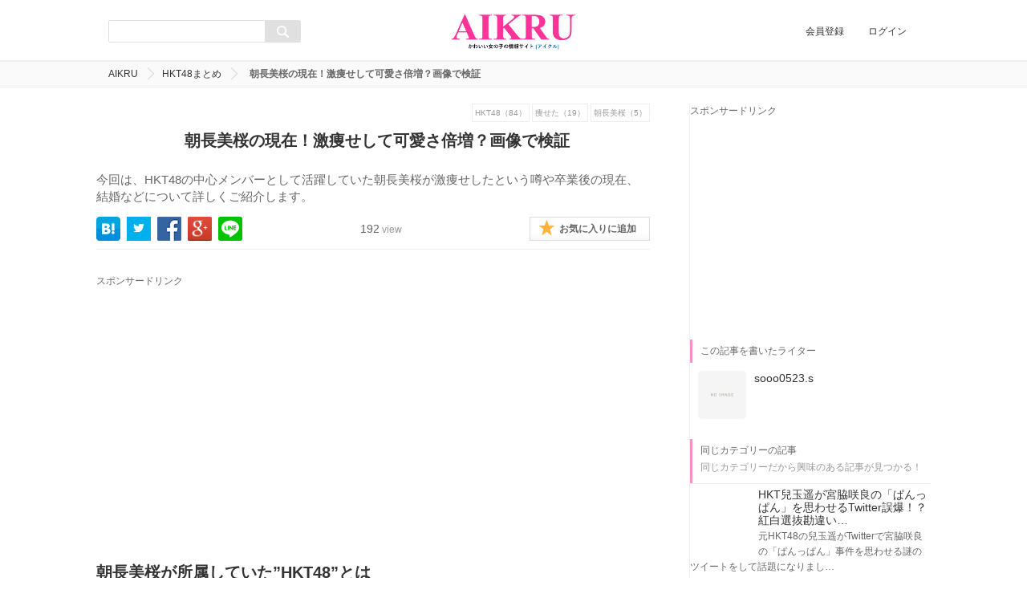

--- FILE ---
content_type: text/html; charset=UTF-8
request_url: https://aikru.com/archives/2077
body_size: 17907
content:
<!DOCTYPE html>
<html>
<head>
<meta charset="utf-8" />
<meta http-equiv="X-UA-Compatible" content="IE=edge" />
<meta http-equiv="content-script-type" content="text/javascript" />
<meta http-equiv="content-style-type" content="text/css" />
<title>朝長美桜の現在！激痩せして可愛さ倍増？画像で検証 | AIKRU[アイクル]｜かわいい女の子の情報サイト</title>

<meta name="robots" content="ALL" />
<meta property="og:title" content="朝長美桜の現在！激痩せして可愛さ倍増？画像で検証 | AIKRU[アイクル]｜かわいい女の子の情報サイト" />
<meta property="og:description" content="今回は、HKT48の中心メンバーとして活躍していた朝長美桜が激痩せしたという噂や卒業後の現在、結婚などについて詳しくご紹介します。" />
<meta name="description" content="今回は、HKT48の中心メンバーとして活躍していた朝長美桜が激痩せしたという噂や卒業後の現在、結婚などについて詳しくご紹介します。">
<meta name="keywords" content="HKT48,痩せた,朝長美桜,HKT48まとめ">
<meta property="og:image" content="https://aikru.com/thumb.php?&width=470&height=246&src=file/parts/2077/84bf613206002ba96b3f96c7cde6d3e3.jpg" />
<meta property="og:image" content="https://aikru.com/thumb.php?&width=470&height=246&src=file/parts/2077/8528023e00441df7d33c27d7d8ff7a5b.png" />
<meta property="og:image" content="https://aikru.com/thumb.php?&width=470&height=246&src=file/parts/2077/3adb6f3ac8a65aa011a5f4be8795fb65.jpg" />
<meta property="og:image" content="https://aikru.com/thumb.php?&width=470&height=246&src=file/parts/2077/1150f3705ed044a1d1e6bed9585983f6.jpg" />
<meta property="og:image" content="https://aikru.com/thumb.php?&width=470&height=246&src=file/parts/2077/c680f3cf3849eb8fd5fc88c6d43f8ff9.jpg" />
<meta name="twitter:image" content="https://aikru.com/file/parts/2077/84bf613206002ba96b3f96c7cde6d3e3.jpg" />

<base href="https://aikru.com/" />
<link rel="canonical" href="https://aikru.com/archives/2077" />

<link rel="shortcut icon" href="file/image/201905/d4ad1e61f0c0e39f9e7f0a45bc66f6d2.gif" />

<link rel="alternate" href="https://aikru.com/feed/nUser_rss.xml" type="application/rss+xml" title="AIKRU[アイクル]｜かわいい女の子の情報サイト:会員の更新" />
<link rel="alternate" href="https://aikru.com/feed/nUser_atom.xml" type="application/rss+xml" title="AIKRU[アイクル]｜かわいい女の子の情報サイト:会員の更新" />
<link rel="alternate" href="https://aikru.com/feed/items_rss.xml" type="application/rss+xml" title="AIKRU[アイクル]｜かわいい女の子の情報サイト:まとめの更新" />
<link rel="alternate" href="https://aikru.com/feed/items_atom.xml" type="application/rss+xml" title="AIKRU[アイクル]｜かわいい女の子の情報サイト:まとめの更新" />


<link rel="stylesheet" type="text/css" href="./common/css/style.css" media="all" />
<link rel="stylesheet" type="text/css" href="./common/css/custom.css" media="all" />

<script type="text/javascript" src="./common/js/jquery.js"></script>
<script type="text/javascript" src="./common/js/jquery.selectboxes.pack.js"></script>
<script type="text/javascript" src="./common/js/common.js"></script>
<script type="text/javascript" src="./common/js/statusChange.js"></script>
<script type="text/javascript" src="https://www.google.com/jsapi"></script>
<script type="text/javascript" src="//platform.twitter.com/widgets.js"></script>
<script type="text/javascript" src="./module/addonItems/common/js/userTag.js"></script>
<script type="text/javascript" src="./module/clip/common/js/clip.js"></script>
<script type="text/javascript" src="./module/partsGoods/common/js/goods.js"></script>
<script type="text/javascript" src="./module/socialLogin/common/js/socialLogin.js"></script>
<script type="text/javascript" src="./common/js/pc_common.js"></script>
<script type="text/javascript" src="./module/addonItems/common/js/user.js"></script>

<!--[if lt IE 9]>
<script src="common/js/IE9.js"></script>
<![endif]-->


<script>
  (function(i,s,o,g,r,a,m){i['GoogleAnalyticsObject']=r;i[r]=i[r]||function(){
  (i[r].q=i[r].q||[]).push(arguments)},i[r].l=1*new Date();a=s.createElement(o),
  m=s.getElementsByTagName(o)[0];a.async=1;a.src=g;m.parentNode.insertBefore(a,m)
  })(window,document,'script','https://www.google-analytics.com/analytics.js','ga');

  ga('create', 'UA-75269777-1', 'auto');
  ga('send', 'pageview');

</script>

<meta name="google-site-verification" content="sLfhndxSAquX5iZdQvmRdcA3t4YmYIFWDh_l-fTcfWw" />

<script async src="https://securepubads.g.doubleclick.net/tag/js/gpt.js"></script>
<script>
  var googletag = googletag || {};
  googletag.cmd = googletag.cmd || [];
</script>


<script data-ad-client="ca-pub-7661335566848256" async src="https://pagead2.googlesyndication.com/pagead/js/adsbygoogle.js"></script>

<script data-ad-client="ca-pub-7039505274355446" async src="https://pagead2.googlesyndication.com/pagead/js/adsbygoogle.js"></script>

<!-- InMobi Choice. Consent Manager Tag v3.0 (for TCF 2.2) -->
<script type="text/javascript" async=true>
(function() {
  var host = "www.themoneytizer.com";
  var element = document.createElement('script');
  var firstScript = document.getElementsByTagName('script')[0];
  var url = 'https://cmp.inmobi.com'
    .concat('/choice/', '6Fv0cGNfc_bw8', '/', host, '/choice.js?tag_version=V3');
  var uspTries = 0;
  var uspTriesLimit = 3;
  element.async = true;
  element.type = 'text/javascript';
  element.src = url;

  firstScript.parentNode.insertBefore(element, firstScript);

  function makeStub() {
    var TCF_LOCATOR_NAME = '__tcfapiLocator';
    var queue = [];
    var win = window;
    var cmpFrame;

    function addFrame() {
      var doc = win.document;
      var otherCMP = !!(win.frames[TCF_LOCATOR_NAME]);

      if (!otherCMP) {
        if (doc.body) {
          var iframe = doc.createElement('iframe');

          iframe.style.cssText = 'display:none';
          iframe.name = TCF_LOCATOR_NAME;
          doc.body.appendChild(iframe);
        } else {
          setTimeout(addFrame, 5);
        }
      }
      return !otherCMP;
    }

    function tcfAPIHandler() {
      var gdprApplies;
      var args = arguments;

      if (!args.length) {
        return queue;
      } else if (args[0] === 'setGdprApplies') {
        if (
          args.length > 3 &&
          args[2] === 2 &&
          typeof args[3] === 'boolean'
        ) {
          gdprApplies = args[3];
          if (typeof args[2] === 'function') {
            args[2]('set', true);
          }
        }
      } else if (args[0] === 'ping') {
        var retr = {
          gdprApplies: gdprApplies,
          cmpLoaded: false,
          cmpStatus: 'stub'
        };

        if (typeof args[2] === 'function') {
          args[2](retr);
        }
      } else {
        if(args[0] === 'init' && typeof args[3] === 'object') {
          args[3] = Object.assign(args[3], { tag_version: 'V3' });
        }
        queue.push(args);
      }
    }

    function postMessageEventHandler(event) {
      var msgIsString = typeof event.data === 'string';
      var json = {};

      try {
        if (msgIsString) {
          json = JSON.parse(event.data);
        } else {
          json = event.data;
        }
      } catch (ignore) {}

      var payload = json.__tcfapiCall;

      if (payload) {
        window.__tcfapi(
          payload.command,
          payload.version,
          function(retValue, success) {
            var returnMsg = {
              __tcfapiReturn: {
                returnValue: retValue,
                success: success,
                callId: payload.callId
              }
            };
            if (msgIsString) {
              returnMsg = JSON.stringify(returnMsg);
            }
            if (event && event.source && event.source.postMessage) {
              event.source.postMessage(returnMsg, '*');
            }
          },
          payload.parameter
        );
      }
    }

    while (win) {
      try {
        if (win.frames[TCF_LOCATOR_NAME]) {
          cmpFrame = win;
          break;
        }
      } catch (ignore) {}

      if (win === window.top) {
        break;
      }
      win = win.parent;
    }
    if (!cmpFrame) {
      addFrame();
      win.__tcfapi = tcfAPIHandler;
      win.addEventListener('message', postMessageEventHandler, false);
    }
  };

  makeStub();

  var uspStubFunction = function() {
    var arg = arguments;
    if (typeof window.__uspapi !== uspStubFunction) {
      setTimeout(function() {
        if (typeof window.__uspapi !== 'undefined') {
          window.__uspapi.apply(window.__uspapi, arg);
        }
      }, 500);
    }
  };

  var checkIfUspIsReady = function() {
    uspTries++;
    if (window.__uspapi === uspStubFunction && uspTries < uspTriesLimit) {
      console.warn('USP is not accessible');
    } else {
      clearInterval(uspInterval);
    }
  };

  if (typeof window.__uspapi === 'undefined') {
    window.__uspapi = uspStubFunction;
    var uspInterval = setInterval(checkIfUspIsReady, 6000);
  }
})();
</script>
<!-- End InMobi Choice. Consent Manager Tag v3.0 (for TCF 2.2) -->
</head>
<body id="top">







<div id="wrapper" class="nobody">

<div id="container">
<header id="head" class="fixed">
	<div id="header_inline">
		<h1><a class="logo" href="./"><img alt="AIKRU[アイクル]｜かわいい女の子の情報サイト" src="file/image/202510/713b6b4140926112a916201a53add131.jpg" /></a></h1>
		<!-- 検索フォーム -->
        <form action="search/" method="get" name="searchform" class="searchform" id="searchform">
            <input type="hidden" value="true" name="run">
            <input type="hidden" value="items" name="type">
            <input name="activate" class="keywords" value="" type="text">
            <input type="hidden" value="group keyword name description" name="activate_PAL[]">
            <button type="submit" name="searchBtn" class="searchBtn"></button>
        </form>
		<ul>
			<li><a href="account/signup">会員登録</a></li>
			<li><a href="account/login">ログイン</a></li>
		</ul>
	</div><!--header_inner END-->
	<p id="mobile-bar"></p>
	<p id="mobile-right"></p>
</header><!--head END-->

<script>
	$(function(){
		$("body").slide_menu({
			menu: ['#nav1 ul'],
			menu_width: 260,
			prepend_button_to: '#mobile-bar',
			button_content:''
		});
	});
</script>

<!--menu END-->


<div id="107559-6"><script src="//ads.themoneytizer.com/s/gen.js?type=6"></script><script src="//ads.themoneytizer.com/s/requestform.js?siteId=107559&formatId=6"></script></div>

<div id="breadcrumbs">
	<ul>
		<li itemscope itemtype="https://data-vocabulary.org/Breadcrumb"><a href="./" itemprop="url"><span itemprop="title">AIKRU</span></a></li>

	    <li itemscope itemtype="https://data-vocabulary.org/Breadcrumb"><a href="category/hkt48-matome" itemprop="url"><span itemprop="title">HKT48まとめ</span></a></li>

		<li>朝長美桜の現在！激痩せして可愛さ倍増？画像で検証</li>
	</ul>
</div><!-- breadcrumbs END-->

<div class="uz-4-aikru_pc uz-ny" data-uz-url="%%PATTERN:url%%"></div>
<script async type="text/javascript" src="https://speee-ad.akamaized.net/tag/4-aikru_pc/js/outer-frame.min.js" charset="utf-8"></script>

<div id="contents">

	<div class="contents_inline c2">

		<div id="2077" class="contents_m">

			<article id="article">
				<header>
					<div class="article_notebox clearfix">
					
					

						<ul class="tags">
						
			<li><a href="tag/HKT48">HKT48（84）</a></li>

			<li><a href="tag/痩せた">痩せた（19）</a></li>

			<li><a href="tag/朝長美桜">朝長美桜（5）</a></li>

						</ul>
					
					</div>
					<div class="article_infobox clearfix">
					<div class="img">
						<img src="./file/thumbs/201704/4c4ed553f753b2c3c7dd453b004683fb_8cf6eac632a49a24fe97bdd677411082/300_300_f.jpg" alt="" width="300" height="300" />
					</div>
					<div class="article_info clearfix"> 
					<h1>朝長美桜の現在！激痩せして可愛さ倍増？画像で検証</h1>
					</div>

 
					</p>

					<p>今回は、HKT48の中心メンバーとして活躍していた朝長美桜が激痩せしたという噂や卒業後の現在、結婚などについて詳しくご紹介します。</p>
					<div class="article_toolbox clearfix">
												
<div class="snsbtn">

	<a href="http://b.hatena.ne.jp/add?mode=confirm&url=https://aikru.com/archives/2077&title=朝長美桜の現在！激痩せして可愛さ倍増？画像で検証 AIKRU[アイクル]｜かわいい女の子の情報サイト"><img src="./common/img/btn_hateb.png" width="30" height="30" alt="はてな"/></a>

	<a href="https://twitter.com/share?url=https://aikru.com/archives/2077&text=朝長美桜の現在！激痩せして可愛さ倍増？画像で検証 AIKRU[アイクル]｜かわいい女の子の情報サイト"><img src="./common/img/btn_twitter.png" width="30" height="30" alt="Twitter"/></a>

	<a href="https://www.facebook.com/share.php?t=朝長美桜の現在！激痩せして可愛さ倍増？画像で検証 AIKRU[アイクル]｜かわいい女の子の情報サイト&u=https://aikru.com%2Farchives%2F2077" onclick="window.open(this.href, 'FBwindow', 'width=650, height=450, menubar=no, toolbar=no, scrollbars=yes'); return false;"><img src="./common/img/btn_fb.png" width="30" height="30" alt="Facebook"/></a>

	<a href="https://plus.google.com/share?url=https://aikru.com/archives/2077" onclick="window.open(this.href, 'Gwindow', 'width=650, height=450, menubar=no, toolbar=no, scrollbars=yes'); return false;"><img src="./common/img/btn_google.png" width="30" height="30" alt="Google+"/></a>

	<a class="line btn" target="_blank" href="http://line.me/R/msg/text/?朝長美桜の現在！激痩せして可愛さ倍増？画像で検証 AIKRU[アイクル]｜かわいい女の子の情報サイト https%3A%2F%2Faikru.com/archives/2077"><img src="./common/img/btn_line.png" width="30" height="30" alt="LINE"/></a>

</div>

						
						<div class="view"><div class="view__count">192<span>view</span></div></div>
						
<span class="disp_clip"><a class="favorite not" href="javascript:void(0);" onclick="javascript:noneClip();return false;">お気に入りに追加</a></span>

					</div>
				</header><!--header END-->

スポンサードリンク
<div class="ad-list2">
<div class="ad-item">
<div style="width:336px;"> 
<script async src="https://pagead2.googlesyndication.com/pagead/js/adsbygoogle.js?client=ca-pub-7661335566848256"
     crossorigin="anonymous"></script>
<!-- AIKRU PC上 -->
<ins class="adsbygoogle"
     style="display:inline-block;width:336px;height:280px"
     data-ad-client="ca-pub-7661335566848256"
     data-ad-slot="9322182863"></ins>
<script>
     (adsbygoogle = window.adsbygoogle || []).push({});
</script>
</div>
</div>

<div class="ad-item">
<div style="width:300px;"> 
<script async src="https://pagead2.googlesyndication.com/pagead/js/adsbygoogle.js"></script>
<!-- AIKRU 下1 -->
<ins class="adsbygoogle"
     style="display:inline-block;width:300px;height:250px"
     data-ad-client="ca-pub-7661335566848256"
     data-ad-slot="4547103453"></ins>
<script>
     (adsbygoogle = window.adsbygoogle || []).push({});
</script>
</div>

</div>
</div>


<div id="part0" class="post part_start">

<div class="item_list item_headline">
<h2>朝長美桜が所属していた”HKT48”とは</h2>

</div>

</div>


<div id="part1" class="post part_start">

<div class="item_list item_picture">

<a href="item/I-PA000000000003086465"><img src="file/parts/2077/84bf613206002ba96b3f96c7cde6d3e3.jpg" alt="AKBグループの姉妹ユニット・HKT48とは？" /></a>


<div class="title images_title"><p>AKBグループの姉妹ユニット・HKT48とは？</p></div>


<div class="comment image_comment"><p>2011年10月23日に誕生した、福岡市を拠点に活動する日本の女性アイドルグループです。結成時の平均年齢は13.8歳で、姉妹ユニットの中で最も若いグループとしてスタートしました。<br/><br/>グループ名の「HKT」は、福岡市の別称もしくは福岡市の一部地域を指す「博多」（HAKATA）に由来しています。</p></div>


<div class="source image_source"><p>出典：<a target="_blank" href="http://c.okmusic.jp/news_images/images/42753/original.jpg?1372996822">http://c.okmusic.jp</a></p></div>

</div>

</div>


<div id="part2" class="post part_start">

<div class="item_list item_text">
<p class="text_title">2013年3月20日に1stシングル「スキ!スキ!スキップ!」をリリースしメジャー・デビュー。初週25万枚を売り上げ、オリコンウィークリーチャート1位を獲得しています。</p>
</div>

</div>


<div id="part3" class="post part_start">

<div class="item_list item_picture">

<a href="item/I-PA000000000003086467"><img src="file/parts/2077/8528023e00441df7d33c27d7d8ff7a5b.png" alt="かつては指原莉乃が中心メンバーとして活躍" /></a>


<div class="title images_title"><p>かつては指原莉乃が中心メンバーとして活躍</p></div>


<div class="comment image_comment"><p>いまや人気タレントとして大活躍の指原莉乃、そして、AKB48の選抜シングルにも選ばれている、宮脇咲良、児玉遥らも所属していました。<br/><br/>指原莉乃のプロデュース力で、福岡のローカル番組でも、自身のヘタレでネガティブ系なキャラを全面に押し出し、メンバーたちを引き立たせることで、当時ほとんど無名だったHKT48メンバーが、一気にブレイクしていきました。</p></div>


<div class="source image_source"><p>出典：<a target="_blank" href="http://48loveakb.com/images/2013/05/hkt48_tdc_hakata-legend_report_top2L.png">http://48loveakb.com</a></p></div>

</div>

</div>


<div id="part4" class="post part_start">

<div class="item_list item_headline">
<h2>天使のような笑顔がかわいい！朝長美桜とは？</h2>

</div>

</div>


<div id="part5" class="post part_start">

<div class="item_list item_picture">

<a href="item/I-PA000000000003086469"><img src="file/parts/2077/3adb6f3ac8a65aa011a5f4be8795fb65.jpg" alt="朝長美桜・プロフィール" /></a>


<div class="title images_title"><p>朝長美桜・プロフィール</p></div>


<div class="comment image_comment"><p>朝長美桜は、HKT48チームKIV・およびAKB48チーム4のメンバーとして活動していた、福岡県出身の元アイドルです。2012年6月23日、HKT48第2期生オーディションに仮合格し、3か月後の9月23日にHKT48の2期生としてお披露目されました。<br/><br/>キャッチフレーズは、「みーお（meを）笑顔にしてくれますかー？『はーい！』」and/or「笑うと目の形がカシューナッツになります、みおこと朝長美桜です。」<br/><br/>生年月日：1998年5月17日 <br/>公式ニックネーム：みお、みおたん、みおたす</p></div>


<div class="source image_source"><p>出典：<a target="_blank" href="http://cache.hkt48pc.qw.to/img/profile/images/0041_320.jpg">http://cache.hkt48pc.qw.to</a></p></div>

</div>

</div>


<div id="part6" class="post part_start">

<div class="item_list item_picture">

<a href="item/I-PA000000000003086470"><img src="file/parts/2077/1150f3705ed044a1d1e6bed9585983f6.jpg" alt="朝永美桜の性格は？" /></a>


<div class="title images_title"><p>朝永美桜の性格は？</p></div>


<div class="comment image_comment"><p>笑顔が可愛いと話題の朝長美桜ですが、とても人見知りな性格です。その為、初めて会った方には緊張して顔がこわばってしまうそうです。<br/><br/>また、とても真面目で負けず嫌いな一面もあります。見た目や話し方から、”おっとり”とした性格に思われることが多いようですが、実はその内面は意志が強く、向上心が高いのです。<br/><br/>選抜総選挙のコメントでも「後輩も増え、焦る気持ち。 負けたくない。負けず嫌いです。」と話していました。</p></div>


<div class="source image_source"><p>出典：<a target="_blank" href="https://aikru.com/">https://aikru.com</a></p></div>

</div>

</div>


<div id="part7" class="post part_start">

<div class="item_list item_headline">
<h2>朝長美桜は太っていた？しかし現在は激やせ？</h2>

</div>

</div>


<div id="part8" class="post part_start">

<div class="item_list item_headline">
<h3>HKT48に加入した頃の写真</h3>

</div>

</div>


<div id="part9" class="post part_start">

<div class="item_list item_picture">

<a href="item/I-PA000000000003086473"><img src="file/parts/2077/c680f3cf3849eb8fd5fc88c6d43f8ff9.jpg" alt="いかにも「美少女」" /></a>


<div class="title images_title"><p>いかにも「美少女」</p></div>


<div class="comment image_comment"><p>HKT48に所属したばかりの頃は、AKBに所属する多くのメンバーから”美少女”と呼ばれるほど、期待高まるメンバーの一人でした。</p></div>


<div class="source image_source"><p>出典：<a target="_blank" href="http://livedoor.blogimg.jp/akb4839/imgs/7/2/72142be0.jpg">http://livedoor.blogimg.jp</a></p></div>

</div>

</div>


<div id="part10" class="post part_start">

<div class="item_list item_headline">
<h3>HKT48の活動が忙しくなって…激太りした！？</h3>

</div>

</div>


<div id="part11" class="post part_start">

<div class="item_list item_picture">

<a href="item/I-PA000000000003086475"><img src="file/parts/2077/2460f48145fa90fcb319e0f3deed144d.png" alt="ちょっと太ってしまいました" /></a>


<div class="title images_title"><p>ちょっと太ってしまいました</p></div>


<div class="comment image_comment"><p>HKT48の活動が忙しくなってきた頃、成長期に差し掛かった朝長美桜の”激太り”が話題となりました。二の腕を見ると、先ほどの画像と一目瞭然です。<br/><br/>好みにもよりますが、女の子ならこのくらい少しムチッとした方が良いかもしれません。</p></div>


<div class="source image_source"><p>出典：<a target="_blank" href="http://userdisk.webry.biglobe.ne.jp/000/533/65/N000/000/002/140137329226994899228_0529-03.png">http://userdisk.webry.biglobe.ne.jp</a></p></div>

</div>

</div>


<div id="part12" class="post part_start">

<div class="item_list item_picture">

<a href="item/I-PA000000000003086476"><img src="file/parts/2077/3b5fc3f5ae0be43bf9454d0afa4d869a.jpg" alt="比べると二の腕の太さが目立ちます" /></a>


<div class="title images_title"><p>比べると二の腕の太さが目立ちます</p></div>



<div class="source image_source"><p>出典：<a target="_blank" href="http://livedoor.blogimg.jp/livegems7799/imgs/a/3/a33c602f.jpg">http://livedoor.blogimg.jp</a></p></div>

</div>

</div>


<div id="part13" class="post part_start">

<div class="item_list item_headline">
<h3>アイドルにしては”ぽっちゃり”な体型から、激ヤセして可愛さ倍増！</h3>

</div>

</div>


<div id="part14" class="post part_start">

<div class="item_list item_picture">

<a href="item/I-PA000000000003086478"><img src="file/parts/2077/6c18465812eff388706ce05d213702d5.jpg" alt="かなり痩せた印象" /></a>


<div class="title images_title"><p>かなり痩せた印象</p></div>


<div class="comment image_comment"><p>朝長美桜も、ファンが「太っている」や、「ぽっちゃりしている」と話していることを、気にしていたのかもしれません。<br/><br/>10代後半になって痩せてしてさらに可愛さが増しました。幼さの残る顔立ちから、大人っぽい印象になりました。</p></div>


<div class="source image_source"><p>出典：<a target="_blank" href="http://livedoor.blogimg.jp/future48/imgs/2/d/2dcb5fdf.jpg">http://livedoor.blogimg.jp</a></p></div>

</div>

</div>


<div id="part15" class="post part_start">

<div class="item_list item_picture">

<a href="item/I-PA000000000003086479"><img src="file/parts/2077/d4a241f25b42bb986303f700d9f9aad3.jpg" alt="確かに痩せた朝長美桜" /></a>


<div class="title images_title"><p>確かに痩せた朝長美桜</p></div>



<div class="source image_source"><p>出典：<a target="_blank" href="https://rr.img.naver.jp/mig?src=http%3A%2F%2Fimgcc.naver.jp%2Fkaze%2Fmission%2FUSER%2F20170125%2F17%2F1287497%2F34%2F960x1280x291d2db376a45097114e90c.jpg%2F300%2F600&amp;twidth=300&amp;theight=600&amp;qlt=80&amp;res_format=jpg&amp;op=r">https://rr.img.naver.jp</a></p></div>

</div>

</div>


<div id="part16" class="post part_start">

<div class="item_list item_picture">

<a href="item/I-PA000000000003086480"><img src="file/parts/2077/4af561d20960aa8f8c47afeb93301e3c.jpg" alt="確かに痩せた朝長美桜" /></a>


<div class="title images_title"><p>確かに痩せた朝長美桜</p></div>



<div class="source image_source"><p>出典：<a target="_blank" href="http://livedoor.blogimg.jp/akb4839/imgs/e/8/e8487ca5-s.jpg">http://livedoor.blogimg.jp</a></p></div>

</div>

</div>


<div id="part17" class="post part_start">

<div class="item_list item_twitter"><blockquote class="twitter-tweet" data-lang="ja"><p lang="ja" dir="ltr">ついに朝長美桜が見つかってしまったか<br><br>てか、美桜は随分痩せたね</p>&mdash; ニイガキ (@gakisaaaan) <a href="https://twitter.com/gakisaaaan/status/960011531592253440?ref_src=twsrc%5Etfw">2018年2月4日</a></blockquote>
<script async src="https://platform.twitter.com/widgets.js" charset="utf-8"></script>

</div>

</div>


<div id="part18" class="post part_start">

<div class="item_list item_twitter"><blockquote class="twitter-tweet" data-lang="ja"><p lang="ja" dir="ltr">朝長美桜ちゃん痩せたな</p>&mdash; 🍅 (@tomacha_826) <a href="https://twitter.com/tomacha_826/status/1007931413583163392?ref_src=twsrc%5Etfw">2018年6月16日</a></blockquote>
<script async src="https://platform.twitter.com/widgets.js" charset="utf-8"></script>

</div>

</div>


<div id="part19" class="post part_start">

<div class="item_list item_headline">
<h2>朝長美桜が痩せた原因は怪我によるもの？</h2>

</div>

</div>


<div id="part20" class="post part_start">

<div class="item_list item_picture">

<a href="item/I-PA000000000003086484"><img src="file/parts/2077/af7df08324f8707114c2105fff1c73b3.jpg" alt="2018年に「半月板損傷」を公表" /></a>


<div class="title images_title"><p>2018年に「半月板損傷」を公表</p></div>


<div class="comment image_comment"><p>兼ねてより膝の痛みを訴えていましたが、2018年2月17日のオフィシャルブログにて、「半月板損傷」と診断され治療専念のため、当面の間公演・コンサートを休演することが発表されました。<br/><br/>その後の、2018年4月1日をもってAKB48チーム4との兼任を終了しています。</p></div>


<div class="source image_source"><p>出典：<a target="_blank" href="https://ord.yahoo.co.jp/o/image/RV=1/RE=1577081824/RH=b3JkLnlhaG9vLmNvLmpw/RB=/RU=aHR0cHM6Ly9haWRvbHkubmV0L2ZpbGUvcGFydHMvSTAwMDA4MzcvMGM1OTE2MDE5NzYwOGYxMzZmYjRhYWVkNTNiN2YwYWUuanBn/RS=%5EADBvhFlLS.PR.fv44NJu6ykew0gQCU-;_ylt=A2RCAw9fCv9dX0AAxjaU3uV7;_ylu=X3oDMTAyN3Vldmc1BDAD;_ylc=[base64]">https://ord.yahoo.co.jp</a></p></div>

</div>

</div>


<div id="part21" class="post part_start">

<div class="item_list item_text">
<p class="text_title">朝長美桜は怪我をしたあたりから見る見るうちに痩せていったので、怪我をしたことが痩せた原因なのではとの声も聞かれるようになりました。<br/></p>
</div>

</div>


<div id="part22" class="post part_start">

<div class="item_list item_picture">

<a href="item/I-PA000000000003086486"><img src="file/parts/2077/c1710efeed309eb9818b1c1a63c40852.jpg" alt="ダイエットについて語る" /></a>


<div class="title images_title"><p>ダイエットについて語る</p></div>


<div class="comment image_comment"><p>実際に朝長美桜は、2020年に自身のYouTubeチャンネルで、怪我での入院中に規則正しい生活を送り病院食を食べるようになったことで体重が減ったことを明かしています。<br/><br/>また、これまで、「酵素ダイエット」や「炭水化物食べないダイエット」などを試したことがあるものの、自分には合わず続かなかったことも明かしました。<br/><br/>自分に合っていたのは、3食しっかり食べ、量を減らしたり食べる順番に気を付けたりするダイエット法だと語っています。苦手な運動の中でも、唯一得意だという水泳も良いダイエットになったそうです。<br/></p></div>


<div class="source image_source"><p>出典：<a target="_blank" href="https://admin.melos.media/wp-content/uploads/2019/07/DSC05456.jpg">https://admin.melos.media</a></p></div>

</div>

</div>


<div id="part23" class="post part_start">

<div class="item_list item_twitter"><blockquote class="twitter-tweet" data-lang="ja"><p lang="ja" dir="ltr">今までしてきたダイエットについて、、❤︎【初公開】 ▶︎<a href="https://t.co/MadNS10qKg">https://t.co/MadNS10qKg</a><br><br>YouTubeアップしましたー！<br>今までたくさんダイエットについて質問を頂いてやっと動画撮影することができました〜🌼💕💕ぜひ見て下さい🦙💡<a href="https://twitter.com/hashtag/%E3%81%BF%E3%81%8A%E3%81%A1%E3%82%83%E3%82%93%E3%81%AD%E3%82%8B?src=hash&amp;ref_src=twsrc%5Etfw">#みおちゃんねる</a> <a href="https://t.co/DedcMX6h0t">pic.twitter.com/DedcMX6h0t</a></p>&mdash; 朝長美桜 (@30_mio_0517) <a href="https://twitter.com/30_mio_0517/status/1294984478805225473?ref_src=twsrc%5Etfw">2020年8月16日</a></blockquote>
<script async src="https://platform.twitter.com/widgets.js" charset="utf-8"></script>

</div>

</div>


				<ul class="pagenav clearfix">


					<li><a class="active">1</a></li>

	
					<li><a href="archives/2077/&page=1">2</a></li>
	

	
					<li><a href="archives/2077/&page=1">&gt;</a></li>
					<li><a href="archives/2077/&page=1">&gt;&gt;|</a></li>
	

				</ul>


			</article><!--article END-->

スポンサードリンク
<div class="ad-list2">
<div class="ad-item">
<div style="width:336px;"> 
<script async src="https://pagead2.googlesyndication.com/pagead/js/adsbygoogle.js?client=ca-pub-7661335566848256"
     crossorigin="anonymous"></script>
<!-- AIKRU PC記事下 -->
<ins class="adsbygoogle"
     style="display:inline-block;width:336px;height:280px"
     data-ad-client="ca-pub-7661335566848256"
     data-ad-slot="6862991745"></ins>
<script>
     (adsbygoogle = window.adsbygoogle || []).push({});
</script>
</div>
</div>

<div class="ad-item">
<div style="width:300px;"> 
<div id="107559-19"><script src="//ads.themoneytizer.com/s/gen.js?type=19"></script><script src="//ads.themoneytizer.com/s/requestform.js?siteId=107559&formatId=19"></script></div>
</div>
</div>
</div>

スポンサードリンク
<div class="ad-list2">
<div id="107559-1"><script src="//ads.themoneytizer.com/s/gen.js?type=1"></script><script src="//ads.themoneytizer.com/s/requestform.js?siteId=107559&formatId=1"></script></div>
</div>

<div class="uz-2-aikru_sp uz-ny" data-uz-url="%%PATTERN:url%%"></div>
<script async type="text/javascript" src="https://speee-ad.akamaized.net/tag/2-aikru_sp/js/outer-frame.min.js" charset="utf-8"></script>

<aside class="s-single">
<div class="uz-1-aikru_pc uz-ny" data-uz-url="%%PATTERN:url%%"></div>
<script async type="text/javascript" src="https://speee-ad.akamaized.net/tag/1-aikru_pc/js/outer-frame.min.js" charset="utf-8"></script>
</aside>

スポンサードリンク
<div class="ad-list2">
<script async src="https://pagead2.googlesyndication.com/pagead/js/adsbygoogle.js?client=ca-pub-7661335566848256"
     crossorigin="anonymous"></script>
<ins class="adsbygoogle"
     style="display:block; text-align:center;"
     data-ad-layout="in-article"
     data-ad-format="fluid"
     data-ad-client="ca-pub-7661335566848256"
     data-ad-slot="4955063579"></ins>
<script>
     (adsbygoogle = window.adsbygoogle || []).push({});
</script>
</div>


<aside class="s-single">
<p class="top-btn"><a href="https://aikru.com/">AIKRUトップページに戻る</a></p>
</aside>



				
<div class="relate_words">
	<div class="relate_words_title">
		<h3>関連するキーワード</h3>
	</div>
	<div class="keyword_list_body">

		<ul class="keyword_list cearfix">

			<li><a href="tag/HKT48">HKT48</a></li>

			<li><a href="tag/朝長美桜">朝長美桜</a></li>

			<li><a href="tag/痩せた">痩せた</a></li>

		</ul>

	</div><!--keyword_list END-->
</div><!--relate_words_topic END-->

			


			<div class="relate">

				
				<h3>関連するまとめ</h3>
				<div class="postlist">
				

<div class="column"> 
	<a href="./archives/1288">
        <img src="./file/thumbs/201701/48b2de6f35d07ad858dbc46829f40840_2e5de5a9f263d39cc70389ac12b81275/180_180_f.jpg" alt="" width="180" height="180" />
		<h3>【はるっぴ】兒玉遥が宮脇咲良の顔に整形！？紅白選抜の件でメンタル弱すぎ？</h3>
	</a>
	<p>2016年末の「紅白選抜」で恥ずかしい姿を全国に晒してしまった元HKT48の兒玉遥。その後はメンタルを病みま…</p>
	<p class="info">
		<a href="./user/N0000005">AKB48オタク</a> / 141 view
	</p>
</div>


<div class="column"> 
	<a href="./archives/317">
        <img src="./file/thumbs/201607/e91eb17e3ceb9cf4b7054673f2709e38_6fc7c1a531b002ed3b0ea003635c80ba/180_180_f.jpg" alt="" width="180" height="180" />
		<h3>HKT48朝長美桜の人気が凄い…写真集や総選挙で結果を出す！かわいいルックスと負けず…</h3>
	</a>
	<p>デビュー当初から同じくHKT48の田島芽留と共にセンターに抜擢されたみおたすこと朝長美桜。人気低迷かと言われ…</p>
	<p class="info">
		<a href="./user/N0000006">maturiki48</a> / 84 view
	</p>
</div>


<div class="column"> 
	<a href="./archives/5269">
        <img src="./file/thumbs/202504/59806ea8163b641acb112d78758443c3_4bd7448c0380d717cf8703293aa826a8/180_180_f.jpg" alt="" width="180" height="180" />
		<h3>村川緋杏の身長や体重！目の二重は整形？すっぴんもまとめ</h3>
	</a>
	<p>村川緋杏さんは、元HKT48のメンバーで現在はアイドルグループ「CANDY TUNE」の一員です。

今回は…</p>
	<p class="info">
		<a href="./user/N0000200">さくら</a> / 116 view
	</p>
</div>


<div class="column"> 
	<a href="./archives/795">
        <img src="./file/thumbs/201610/e4ca5a63d075d0a071e562ded18ce033_314f9cf09e4cd4c5105df80b3decf23c/180_180_f.jpg" alt="" width="180" height="180" />
		<h3>坂口理子が裏垢炎上の宮脇咲良を「ぱんぱん」と挑発！さくらたんはHKTの嫌われ者だった…</h3>
	</a>
	<p>2016年、当時HKT48のメンバーだった坂口理子が、裏垢誤爆で炎上した宮脇咲良を「ぱんぱん」発言で挑発した…</p>
	<p class="info">
		<a href="./user/N0000005">AKB48オタク</a> / 146 view
	</p>
</div>


<div class="column"> 
	<a href="./archives/4691">
        <img src="./file/thumbs/201811/236fd21fd44ff3eba32fdb9893efb7a4_faa5c9a33e6455599547f131996bae07/180_180_f.jpg" alt="" width="180" height="180" />
		<h3>宮脇咲良の韓国メイクのやり方＆愛用コスメまとめ</h3>
	</a>
	<p>元HKT48／IZ*ONEで、現在はLE SSERAFIMのメンバーとして活躍する宮脇咲良さんの韓国メイクが…</p>
	<p class="info">
		<a href="./user/N0000029">cibone</a> / 171 view
	</p>
</div>


<div class="column"> 
	<a href="./archives/190">
        <img src="./file/thumbs/201606/5034e7e91cf96a59e882cf35c4254119_819b83204e62d6ac507465c91209579f/180_180_f.jpg" alt="" width="180" height="180" />
		<h3>松岡菜摘の出身中学や高校は？性格は悪い？かわいい画像もまとめてみた</h3>
	</a>
	<p>HKT48チームHの副キャプテン松岡菜摘(まつおかなつみ)の出身中学や高校、そして性格やかわいい画像をまとめ…</p>
	<p class="info">
		<a href="./user/N0000003">geinou_otaku</a> / 157 view
	</p>
</div>


<div class="column"> 
	<a href="./archives/5164">
        <img src="./file/thumbs/202407/6c28ba6f15bea6ec3a17590a63bba430_310a1e345c1404d0da2d4c6e51d49f6d/180_180_f.jpg" alt="" width="180" height="180" />
		<h3>田中美久の実家や家族！父親・母親・兄弟まとめ</h3>
	</a>
	<p>田中美久さんは、女性アイドルグループ・HKT48の元メンバーです。

今回は田中美久さんの家族や実家、父親・…</p>
	<p class="info">
		<a href="./user/N0000200">さくら</a> / 104 view
	</p>
</div>


				</div>
				
			</div><!--relate END-->

<aside class="s-single">

<p class="top-btn"><a href="https://aikru.com/">AIKRUトップページに戻る</a></p>

</aside>

		</div><!--contents_m END-->

		<!--▼サイドカラム-->
		<div class="contents_s">

スポンサードリンク
<div class="ad-list">
<script async src="https://pagead2.googlesyndication.com/pagead/js/adsbygoogle.js?client=ca-pub-7661335566848256"
     crossorigin="anonymous"></script>
<!-- AIKRU PCサイドバー上 -->
<ins class="adsbygoogle"
     style="display:inline-block;width:300px;height:250px"
     data-ad-client="ca-pub-7661335566848256"
     data-ad-slot="4644571255"></ins>
<script>
     (adsbygoogle = window.adsbygoogle || []).push({});
</script>
</div>

<div class="access_rank_post_title">
				<h3>この記事を書いたライター</h3>
							</div>

<div class="prf">
				<a href="user/N0000035">
					<img width="74" height="74" src="common/img/noimage.gif" />
					<span>sooo0523.s</span>
				</a>
				<p></p>
			</div>

<div class="ad-list">
<div class="uz-2-aikru_pc uz-ny" data-uz-url="%%PATTERN:url%%"></div>
<script async type="text/javascript" src="https://speee-ad.akamaized.net/tag/2-aikru_pc/js/outer-frame.min.js" charset="utf-8"></script>
</div>

<div class="access_rank_post">
			<div class="access_rank_post_title">
				<h3>同じカテゴリーの記事</h3>
				<p class="sub">同じカテゴリーだから興味のある記事が見つかる！</p>
			</div>

<div class="side_postlist">


<div class="column"> 
	<a href="./archives/1425">
        <img src="./file/thumbs/201701/33ac2bf5400ef5009683ddafd1f468a6_76b0529aac142814ce0e429f7161854f/180_180_f.jpg" alt="" width="180" height="180" />
		<h3>HKT兒玉遥が宮脇咲良の「ぱんっぱん」を思わせるTwitter誤爆！？紅白選抜勘違い…</h3>
	</a>
	<p>元HKT48の兒玉遥がTwitterで宮脇咲良の「ぱんっぱん」事件を思わせる謎のツイートをして話題になりまし…</p>
	<p class="info">
		<a href="./user/N0000005">AKB48オタク</a> / 275 view
	</p>
</div>


<div class="column"> 
	<a href="./archives/024">
        <img src="./file/thumbs/201609/b4a57d8316d7fb6dd454af92fffe0049_2f2723589946f3583788c2d10a090b14/180_180_f.jpg" alt="" width="180" height="180" />
		<h3>元HKT宮脇咲良の顔に整形疑惑！かわいい画像と疑惑の真相まとめ【さくらたん】</h3>
	</a>
	<p>HKT48やIZONEのメンバーとして活躍していた「宮脇咲良」が超絶美人になっているので可愛い画像を集めてみ…</p>
	<p class="info">
		<a href="./user/N0000006">maturiki48</a> / 142 view
	</p>
</div>


<div class="column"> 
	<a href="./archives/692">
        <img src="./file/thumbs/201609/43e77ecef7965d666081b9242cf85f8c_59708894846bcd35d72b0c24b8786385/180_180_f.jpg" alt="" width="180" height="180" />
		<h3>HKT48「チームTII」のメンバーまとめ！松岡はな・今村麻莉愛ら超かわいいメンバー…</h3>
	</a>
	<p>2016年3月30日に結成が発表されたHKT48の新チーム。山下エミリーがキャプテンを務めるチームTII（テ…</p>
	<p class="info">
		<a href="./user/N0000018">NEW HORIZON</a> / 114 view
	</p>
</div>


<div class="column"> 
	<a href="./archives/5165">
        <img src="./file/thumbs/202407/ee3769ee7105e5295b3ee6a2d4272ea3_0c68e3dae5e9be3f93f1014e8b7acd47/180_180_f.jpg" alt="" width="180" height="180" />
		<h3>田中美久の身長や体重！成長過程・整形・涙袋などまとめ</h3>
	</a>
	<p>元HKT48のメンバーで現在はグラビアや女優業など幅広く活動されています。

今回はそんな田中美久さんの身長…</p>
	<p class="info">
		<a href="./user/N0000200">さくら</a> / 169 view
	</p>
</div>


<div class="column"> 
	<a href="./archives/1036">
        <img src="./file/thumbs/201611/ea6950919fa6e69ed6ac0618d808d8f8_cb2a6b17c9e576015608dd68075a580b/180_180_f.jpg" alt="" width="180" height="180" />
		<h3>【豪華】指原莉乃ディナーショーの食事が凄かった！高級コースメニューでハロプロの真野カ…</h3>
	</a>
	<p>11月20日の指原莉乃ディナーショーで出された食事がすごいと話題に！指原の出身地・大分県の食材をふんだんに使…</p>
	<p class="info">
		<a href="./user/N0000005">AKB48オタク</a> / 89 view
	</p>
</div>


<div class="column"> 
	<a href="./archives/728">
        <img src="./file/thumbs/201609/578a1d4113627c25fcf47c11af424291_ed3bb645ab02a0af1aef4aa96f63c1e1/180_180_f.jpg" alt="" width="180" height="180" />
		<h3>【なぜ人気】指原莉乃の実際の性格、7つのエピソードまとめ【4つの人気の理由あり！】</h3>
	</a>
	<p>HKT48のさっしーこと指原莉乃の性格について7つのエピソードをまとめています。また記事の後半では、ブラック…</p>
	<p class="info">
		<a href="./user/N0000003">geinou_otaku</a> / 151 view
	</p>
</div>


<div class="column"> 
	<a href="./archives/077">
        <img src="./file/thumbs/201604/87289ec55605624f3f0f53e1bd4b5dc7_ae5a9b051af637f9da80dcbf0da6fa87/180_180_f.jpg" alt="" width="180" height="180" />
		<h3>宮脇咲良が体重減のダイエット挑戦！指原莉乃へのリスペクトが凄い</h3>
	</a>
	<p>宮脇咲良は過去に指原莉乃への思いを各メディアで話していました。また指原莉乃をリスペクトしダイエットを実行して…</p>
	<p class="info">
		<a href="./user/N0000008">ezjunjun</a> / 157 view
	</p>
</div>


</div><!--postlist END-->

</div><!--access_rank_post-->

スポンサードリンク
<div class="ad-list2">
<div id="107559-2"><script src="//ads.themoneytizer.com/s/gen.js?type=2"></script><script src="//ads.themoneytizer.com/s/requestform.js?siteId=107559&formatId=2"></script></div>
</div>


<div class="access_rank_post">
			<div class="access_rank_post_title">
				<h3>アクセスランキング</h3>
				<p class="sub">人気のあるまとめランキング</p>
			</div>
			<div class="side_postlist">

                <div id="disp_rank">
                
<div class="column">
	<span class="rank">1</span>
	<a href="./archives/4586">
	    <img src="./file/thumbs/201807/fecb9af6b51a319d7e7e2ff7f3eaa93c_79d079ffbb7b49252091f923cc130edf/180_180_f.jpg" alt="" width="180" height="180" />
		<h3>芸能人の枕営業！黒い噂ランキングTOP27【最新版】</h3>
	</a>
	<p class="info">
	KUNOTAN
	</p>
</div>
<div class="column">
	<span class="rank">2</span>
	<a href="./archives/4496">
	    <img src="./file/thumbs/201806/ce6d2bc84fdf682be6ff00c3357404d2_e1ab1aeb04e5084f81ce1fb125595dbc/180_180_f.jpg" alt="" width="180" height="180" />
		<h3>ジュニアアイドル歴代人気ランキングTOP12！現在の様子も総まとめ</h3>
	</a>
	<p class="info">
	sagada
	</p>
</div>
<div class="column">
	<span class="rank">3</span>
	<a href="./archives/4609">
	    <img src="./file/thumbs/201807/440b1337db323e4ad8efd6ba97dbc22a_253e8e951664f8f11236317cdfd33fa8/180_180_f.png" alt="" width="180" height="180" />
		<h3>ホスト狂いの女性芸能人ランキングTOP15【最新版】</h3>
	</a>
	<p class="info">
	KUNOTAN
	</p>
</div>
<div class="column">
	<span class="rank">4</span>
	<a href="./archives/3803">
	    <img src="./file/thumbs/201712/6eee55c697544a664b5915b35472687f_7018cb888fa966b2975eeb73544f3c96/180_180_f.jpg" alt="" width="180" height="180" />
		<h3>乃木坂46スキャンダル最新ランキングTOP23を大発表！第1位はあのメンバーが……</h3>
	</a>
	<p class="info">
	アイドルオタク
	</p>
</div>
<div class="column">
	<span class="rank">5</span>
	<a href="./archives/3210">
	    <img src="./file/thumbs/201709/217e7b903f6c7638024b0064b73aebd6_b94dfc5c162e03496d404e7e3bc2ba5c/180_180_f.jpg" alt="" width="180" height="180" />
		<h3>真中瞳は干された？消えた真実＆旦那や結婚の噂まで総まとめ</h3>
	</a>
	<p class="info">
	マギー
	</p>
</div>
<div class="column">
	<span class="rank">6</span>
	<a href="./archives/4124">
	    <img src="./file/thumbs/201802/69fae752f5817a1006f9fb19afbd3a10_037c13edab423831a6ce4eece177df55/180_180_f.jpg" alt="" width="180" height="180" />
		<h3>40代以上のグラビアアイドル人気ランキング26選【最新版】</h3>
	</a>
	<p class="info">
	KUNOTAN
	</p>
</div>
<div class="column">
	<span class="rank">7</span>
	<a href="./archives/727">
	    <img src="./file/thumbs/201609/4e9cb66260f68356b929dc09dab73c16_df9e0119c23a667f1526a4c371868db7/180_180_f.jpg" alt="" width="180" height="180" />
		<h3>指原莉乃のスキャンダル＆文春の内容！3人の歴代彼氏まとめ【理想のタイプあり】</h3>
	</a>
	<p class="info">
	geinou_otaku
	</p>
</div>
<div class="column">
	<span class="rank">8</span>
	<a href="./archives/2145">
	    <img src="./file/thumbs/201704/12d10937752240ac08b9dba8ed0909b0_e496f403266de40d5b3508e2e49bd03d/180_180_f.jpg" alt="" width="180" height="180" />
		<h3>女優の人気ランキング100選・2025最新版！1位から100位まで徹底紹介</h3>
	</a>
	<p class="info">
	kii428
	</p>
</div>
<div class="column">
	<span class="rank">9</span>
	<a href="./archives/3946">
	    <img src="./file/thumbs/201801/0bc8aa59e0fda94acf57023805eab265_143c44dc6fc5242e8b4855ac84af3314/180_180_f.jpg" alt="" width="180" height="180" />
		<h3>菅野美穂と岡田義徳の熱愛から破局原因まで！温泉混浴画像とは？ </h3>
	</a>
	<p class="info">
	マギー
	</p>
</div>
<div class="column">
	<span class="rank">10</span>
	<a href="./archives/2957">
	    <img src="./file/thumbs/201709/6bee2fe3dbaf80b0d61c4646ff1f2c42_1532dcda8f3e717d30ec3862587528c3/180_180_f.jpg" alt="" width="180" height="180" />
		<h3>May J.の現在！消えた理由が壮絶すぎ…嫌いだとネット炎上【情報まとめ】</h3>
	</a>
	<p class="info">
	マギー
	</p>
</div>
<div class="column">
	<span class="rank">11</span>
	<a href="./archives/4403">
	    <img src="./file/thumbs/201805/b213c5e27b8acec05246dd6739e74632_4f8a12034c20f1a3d650b91426707e83/180_180_f.jpg" alt="" width="180" height="180" />
		<h3>【ブス】ブサイクな女性芸能人ランキングTOP30【微妙な顔】</h3>
	</a>
	<p class="info">
	KUNOTAN
	</p>
</div>
<div class="column">
	<span class="rank">12</span>
	<a href="./archives/930">
	    <img src="./file/thumbs/201611/c0fabb1d2a8ff7f7ee7af1054638343d_fc8a5d4b17f1d770e474788c2588b0f9/180_180_f.jpg" alt="" width="180" height="180" />
		<h3>【芸能界の闇】AKB48「枕営業」の黒い噂まとめ！疑惑のメンバー7人を紹介</h3>
	</a>
	<p class="info">
	maturiki48
	</p>
</div>
<div class="column">
	<span class="rank">13</span>
	<a href="./archives/4113">
	    <img src="./file/thumbs/201802/3a23f09cf4fe3d9025dd511fec99bae0_72fc4657afc3cf41f2c9291fd7dcd44c/180_180_f.jpg" alt="" width="180" height="180" />
		<h3>30代グラビアアイドル人気ランキングTOP41【最新版】</h3>
	</a>
	<p class="info">
	KUNOTAN
	</p>
</div>
<div class="column">
	<span class="rank">14</span>
	<a href="./archives/2517">
	    <img src="./file/thumbs/201706/3c1aaffb8a71b608a932f6158836af2e_2c37703d69da4b86d9db6aff16faf490/180_180_f.jpg" alt="" width="180" height="180" />
		<h3>【伊藤ゆみ】ICONIQ整形前の画像流出！昔と現在の顔の変化まとめ</h3>
	</a>
	<p class="info">
	マギー
	</p>
</div>
<div class="column">
	<span class="rank">15</span>
	<a href="./archives/4499">
	    <img src="./file/thumbs/201805/5570037e1552f789ff7baba9a539cfcb_56303ed26c70c1c7e1f7dfa1d91e683c/180_180_f.jpg" alt="" width="180" height="180" />
		<h3>「お見合い大作戦」カップルのその後＆やらせ疑惑の真相まとめ</h3>
	</a>
	<p class="info">
	アイドルオタク
	</p>
</div>
                </div>
			</div><!--postlist END-->

</div><!--access_rank_post-->

<div class="ad-list">
<!-- Rakuten Widget FROM HERE --><script type="text/javascript">rakuten_design="slide";rakuten_affiliateId="156cbfd3.2a019a7b.156cbfd4.997bd470";rakuten_items="ctsmatch";rakuten_genreId=0;rakuten_size="300x250";rakuten_target="_blank";rakuten_theme="gray";rakuten_border="off";rakuten_auto_mode="on";rakuten_genre_title="off";rakuten_recommend="off";</script><script type="text/javascript" src="https://xml.affiliate.rakuten.co.jp/widget/js/rakuten_widget.js"></script><!-- Rakuten Widget TO HERE -->
</div>


		<!--▼特集ページリンク-->
		

		<!--▼ページリンク-->
		

		
		
<div class="relate_words">
	<div class="relate_words_title">
		<h3>人気のキーワード</h3>
		<p class="sub">いま話題のキーワード</p>
	</div>
	<div class="keyword_list_body">
		<ul class="keyword_list cearfix">

			<li><a href="tag/彼氏">彼氏</a></li>

			<li><a href="tag/結婚">結婚</a></li>

			<li><a href="tag/現在">現在</a></li>

			<li><a href="tag/高校">高校</a></li>

			<li><a href="tag/かわいい">かわいい</a></li>

			<li><a href="tag/子供">子供</a></li>

			<li><a href="tag/AKB48">AKB48</a></li>

			<li><a href="tag/旦那">旦那</a></li>

			<li><a href="tag/身長">身長</a></li>

			<li><a href="tag/体重">体重</a></li>

			<li><a href="tag/性格">性格</a></li>

			<li><a href="tag/大学">大学</a></li>

			<li><a href="tag/乃木坂46">乃木坂46</a></li>

			<li><a href="tag/家族">家族</a></li>

			<li><a href="tag/人気">人気</a></li>

			<li><a href="tag/ランキング">ランキング</a></li>

			<li><a href="tag/熱愛">熱愛</a></li>

			<li><a href="tag/中学">中学</a></li>

			<li><a href="tag/学歴">学歴</a></li>

			<li><a href="tag/実家">実家</a></li>

			<li><a href="tag/若い頃">若い頃</a></li>

			<li><a href="tag/小学校">小学校</a></li>

			<li><a href="tag/卒業">卒業</a></li>

			<li><a href="tag/スキャンダル">スキャンダル</a></li>

			<li><a href="tag/欅坂46">欅坂46</a></li>

			<li><a href="tag/本名">本名</a></li>

			<li><a href="tag/NMB48">NMB48</a></li>

			<li><a href="tag/女子アナ">女子アナ</a></li>

			<li><a href="tag/父親">父親</a></li>

			<li><a href="tag/離婚">離婚</a></li>

		</ul>
	</div>
</div><!--relate_words_topic END-->

		

スポンサードリンク
<div class="ad-list2">
<div id="107559-3"><script src="//ads.themoneytizer.com/s/gen.js?type=3"></script><script src="//ads.themoneytizer.com/s/requestform.js?siteId=107559&formatId=3"></script></div>
</div>

		</div><!--contents_s END-->

	</div><!--contents_inline END-->
</div><!--contents END-->

<style>@media (min-width: 1024px) { #sas_26324 { position: fixed; right: 0px; top: 90px; z-index: 99999999;}}</style>
<div id="107559-4"><script src="//ads.themoneytizer.com/s/gen.js?type=4"></script><script src="//ads.themoneytizer.com/s/requestform.js?siteId=107559&formatId=4"></script></div>

<footer id="foot">
	<p class="top"><a href="/archives/2077#top">ページの先頭へ</a></p>
	<div id="foot_inline">
		<div class="logo">
			<a href="./"><img alt="AIKRU[アイクル]｜かわいい女の子の情報サイト" src="file/image/202510/713b6b4140926112a916201a53add131.jpg" /></a>
		</div>
		<div class="foot_menu foot_menu--category">
			<h3>カテゴリ一覧</h3>
			
<ul>


<li><a href="category/akb48-group"><span>AKB48グループ</span></a></li>


<li><a href="category/akb48-matome"><span>AKB48まとめ</span></a></li>


<li><a href="category/ske48-matome"><span>SKE48まとめ</span></a></li>


<li><a href="category/nmb48-matome"><span>NMB48まとめ</span></a></li>


<li><a href="category/hkt48-matome"><span>HKT48まとめ</span></a></li>


<li><a href="category/ngt48-matome"><span>NGT48まとめ</span></a></li>


<li><a href="category/stu48-matome"><span>STU48まとめ</span></a></li>


<li><a href="category/nogizaka46-matome"><span>乃木坂46まとめ</span></a></li>


<li><a href="category/keyakizaka46-matome"><span>欅坂46・日向坂46まとめ</span></a></li>


<li><a href="category/momoclo-matome"><span>ももクロまとめ</span></a></li>


<li><a href="category/helloproject-matome"><span>ハロプロまとめ</span></a></li>


<li><a href="category/babymetal-matome"><span>BABYMETALまとめ</span></a></li>


<li><a href="category/female-idol"><span>女性アイドル総合</span></a></li>


<li><a href="category/female-talent"><span>女性タレント総合</span></a></li>


<li><a href="category/foreign-idol"><span>海外アイドル総合</span></a></li>


<li><a href="category/korean"><span>韓流・K-POP</span></a></li>


<li><a href="category/female-model"><span>モデルまとめ</span></a></li>


<li><a href="category/actress"><span>女優まとめ</span></a></li>


<li><a href="category/female-artist"><span>歌手まとめ</span></a></li>


<li><a href="category/voice-actress"><span>声優・アニメまとめ</span></a></li>


<li><a href="category/female-announcer"><span>女子アナまとめ</span></a></li>


<li><a href="category/comedian"><span>お笑い芸人まとめ</span></a></li>


<li><a href="category/sports"><span>スポーツ選手まとめ</span></a></li>


<li><a href="category/celeb"><span>海外セレブまとめ</span></a></li>


<li><a href="category/movie"><span>映画まとめ</span></a></li>


<li><a href="category/television"><span>テレビまとめ</span></a></li>

</ul>

		</div><!--foot_menu END-->
		<div class="foot_menu foot_menu--contents">
			<h3>AIKRU[アイクル]｜かわいい女の子の情報サイトについて</h3>
			<ul>
				<li><a href="user">キュレーター一覧</a></li>
				<li><a href="autoinput">キーワード一覧</a></li>
				<li><a href="inquiry">お問い合せ</a></li>
                

        <li class="text"><a href="page/owner">運営者</a></li>

        <li class="text"><a href="page/rules">利用規約</a></li>

        <li class="text"><a href="page/policy">プライバシー</a></li>

        <li class="text"><a href="page/sitemap">サイトマップ</a></li>


				
			</ul>
		</div><!--foot_menu END-->
		<div class="foot_menu foot_menu--other">
			<ul>
				<li><a href="./feed/items_rss.xml"><span class="exfa exfa-rss-white"></span>RSS</a></li>
			</ul>
		</div><!--foot_menu END-->
	</div><!--foot_inline END-->
	<small>Copyright (C) AIKRU[アイクル]｜かわいい女の子の情報サイト</small>
</footer><!--foot END-->

</div><!--container END-->

<nav id="nav1" style="display:none">
	<ul>
	   <li class="navi01 active"><a href="./"><span>総合</span></a></li>
		

<li class="navi02">
	<a href="category/akb48-group">
		<img width="20" height="20" src="file/image/201603/b606bbbad34cb5a94bd200a0affce477.gif" alt="AKB48グループ" />
		<span>AKB48グループ</span>
	</a>
</li>



<li class="navi03">
	<a href="category/akb48-matome">
		<img width="20" height="20" src="file/image/201603/04a3f6bece4dfcfa720f8f8c28759b7a.gif" alt="AKB48まとめ" />
		<span>AKB48まとめ</span>
	</a>
</li>



<li class="navi04">
	<a href="category/ske48-matome">
		<img width="20" height="20" src="file/image/201603/013e400ac6986fccb2a79e4bf78a4cb0.gif" alt="SKE48まとめ" />
		<span>SKE48まとめ</span>
	</a>
</li>



<li class="navi05">
	<a href="category/nmb48-matome">
		<img width="20" height="20" src="file/image/201603/e304e773bdc5a302e2c8a962fba33419.gif" alt="NMB48まとめ" />
		<span>NMB48まとめ</span>
	</a>
</li>



<li class="navi06">
	<a href="category/hkt48-matome">
		<img width="20" height="20" src="file/image/201603/c554bca2863aa6665a4f4c569039a596.gif" alt="HKT48まとめ" />
		<span>HKT48まとめ</span>
	</a>
</li>



<li class="navi07">
	<a href="category/ngt48-matome">
		<img width="20" height="20" src="file/image/201605/f483431ab9da826b5a073346f297fb24.jpg" alt="NGT48まとめ" />
		<span>NGT48まとめ</span>
	</a>
</li>



<li class="navi08">
	<a href="category/stu48-matome">
		<img width="20" height="20" src="file/image/201703/bf6407c9910d4aeef4e2b08aa0854818.png" alt="STU48まとめ" />
		<span>STU48まとめ</span>
	</a>
</li>



<li class="navi09">
	<a href="category/nogizaka46-matome">
		<img width="20" height="20" src="file/image/201603/c3be7e0b385e0031d316a875676a7963.gif" alt="乃木坂46まとめ" />
		<span>乃木坂46まとめ</span>
	</a>
</li>



<li class="navi10">
	<a href="category/keyakizaka46-matome">
		<img width="20" height="20" src="file/image/201604/96e125c5a3c9690e57d6f212accb4b1f.jpg" alt="欅坂46・日向坂46まとめ" />
		<span>欅坂46・日向坂46まとめ</span>
	</a>
</li>



<li class="navi11">
	<a href="category/momoclo-matome">
		<img width="20" height="20" src="file/image/201608/6afbc814ca6f66b9e6ebe56020c59628.jpg" alt="ももクロまとめ" />
		<span>ももクロまとめ</span>
	</a>
</li>



<li class="navi12">
	<a href="category/helloproject-matome">
		<img width="20" height="20" src="file/image/201608/41e337d3bae2bd5b26783c6b449e2124.gif" alt="ハロプロまとめ" />
		<span>ハロプロまとめ</span>
	</a>
</li>



<li class="navi13">
	<a href="category/babymetal-matome">
		<img width="20" height="20" src="file/image/201609/152436c267ee097f386a69b48c8933e7.jpg" alt="BABYMETALまとめ" />
		<span>BABYMETALまとめ</span>
	</a>
</li>



<li class="navi14">
	<a href="category/female-idol">
		<img width="20" height="20" src="file/image/201608/db02e31d36b8d0d5b77121786a244c57.gif" alt="女性アイドル総合" />
		<span>女性アイドル総合</span>
	</a>
</li>



<li class="navi15">
	<a href="category/female-talent">
		<img width="20" height="20" src="file/image/201608/5c37c487378315550557c55cea2b2f87.gif" alt="女性タレント総合" />
		<span>女性タレント総合</span>
	</a>
</li>



<li class="navi16">
	<a href="category/foreign-idol">
		<img width="20" height="20" src="file/image/201606/2511cbd612424b8a8b3f4d2300ab85ef.gif" alt="海外アイドル総合" />
		<span>海外アイドル総合</span>
	</a>
</li>



<li class="navi17">
	<a href="category/korean">
		<img width="20" height="20" src="./common/img/c_icon/category_icon07.png" alt="韓流・K-POP" />
		<span>韓流・K-POP</span>
	</a>
</li>



<li class="navi18">
	<a href="category/female-model">
		<img width="20" height="20" src="./common/img/c_icon/category_icon07.png" alt="モデルまとめ" />
		<span>モデルまとめ</span>
	</a>
</li>



<li class="navi19">
	<a href="category/actress">
		<img width="20" height="20" src="./common/img/c_icon/category_icon07.png" alt="女優まとめ" />
		<span>女優まとめ</span>
	</a>
</li>



<li class="navi20">
	<a href="category/female-artist">
		<img width="20" height="20" src="./common/img/c_icon/category_icon07.png" alt="歌手まとめ" />
		<span>歌手まとめ</span>
	</a>
</li>



<li class="navi21">
	<a href="category/voice-actress">
		<img width="20" height="20" src="./common/img/c_icon/category_icon07.png" alt="声優・アニメまとめ" />
		<span>声優・アニメまとめ</span>
	</a>
</li>



<li class="navi22">
	<a href="category/female-announcer">
		<img width="20" height="20" src="./common/img/c_icon/category_icon07.png" alt="女子アナまとめ" />
		<span>女子アナまとめ</span>
	</a>
</li>



<li class="navi23">
	<a href="category/comedian">
		<img width="20" height="20" src="./common/img/c_icon/category_icon07.png" alt="お笑い芸人まとめ" />
		<span>お笑い芸人まとめ</span>
	</a>
</li>



<li class="navi24">
	<a href="category/sports">
		<img width="20" height="20" src="./common/img/c_icon/category_icon07.png" alt="スポーツ選手まとめ" />
		<span>スポーツ選手まとめ</span>
	</a>
</li>



<li class="navi25">
	<a href="category/celeb">
		<img width="20" height="20" src="./common/img/c_icon/category_icon07.png" alt="海外セレブまとめ" />
		<span>海外セレブまとめ</span>
	</a>
</li>



<li class="navi26">
	<a href="category/movie">
		<img width="20" height="20" src="./common/img/c_icon/category_icon07.png" alt="映画まとめ" />
		<span>映画まとめ</span>
	</a>
</li>



<li class="navi27">
	<a href="category/television">
		<img width="20" height="20" src="./common/img/c_icon/category_icon07.png" alt="テレビまとめ" />
		<span>テレビまとめ</span>
	</a>
</li>


	</ul>
</nav>

<nav id="nav2" class="mobile_right_wrap" style="display:none">
	<div class="mobile_right_body">
		<h3 class="mobile_right_body_title">キーワード検索</h3>
		<a id="right-menu-close"></a>

		<div class="mobile_right_part">

			<form action="search/" method="get" name="searchform" class="searchform" id="searchform">
				<input type="hidden" value="true" name="run">
				<input type="hidden" value="items" name="type">
				<input name="activate" class="keywords" value="" type="text">
				<input type="hidden" value="group keyword name description" name="activate_PAL[]">
				<button type="submit" class="searchBtn"></button>
			</form>
	
			
			
<div class="relate_words">
	<div class="relate_words_title">
		<h3>人気のキーワード</h3>
		<p class="sub">いま話題のキーワード</p>
	</div>
	<div class="keyword_list_body">
		<ul class="keyword_list cearfix">

			<li><a href="tag/彼氏">彼氏</a></li>

			<li><a href="tag/結婚">結婚</a></li>

			<li><a href="tag/現在">現在</a></li>

			<li><a href="tag/高校">高校</a></li>

			<li><a href="tag/かわいい">かわいい</a></li>

			<li><a href="tag/子供">子供</a></li>

			<li><a href="tag/AKB48">AKB48</a></li>

			<li><a href="tag/旦那">旦那</a></li>

			<li><a href="tag/身長">身長</a></li>

			<li><a href="tag/体重">体重</a></li>

			<li><a href="tag/性格">性格</a></li>

			<li><a href="tag/大学">大学</a></li>

			<li><a href="tag/乃木坂46">乃木坂46</a></li>

			<li><a href="tag/家族">家族</a></li>

			<li><a href="tag/人気">人気</a></li>

			<li><a href="tag/ランキング">ランキング</a></li>

			<li><a href="tag/熱愛">熱愛</a></li>

			<li><a href="tag/中学">中学</a></li>

			<li><a href="tag/学歴">学歴</a></li>

			<li><a href="tag/実家">実家</a></li>

		</ul>
	</div>
</div><!--relate_words_topic END-->

			
		
		</div>

	</div><!--mobile_right_body END -->
</nav>

</script>

</div><!--wrapper END-->

<script>

$(document).ready(function() {
changeurl();
});


function changeurl(){
$("a").each(function() { 
if($(this).attr('href')){
var replace = null;
var replace = $(this).attr('href').replace(/^(\\.\\/)*(I[0-9]{7,7}|[0-9]{1,8})/g,'$1archives/$2');
$(this).attr("href",replace);
}
});

};
</script>
<script defer src="https://static.cloudflareinsights.com/beacon.min.js/vcd15cbe7772f49c399c6a5babf22c1241717689176015" integrity="sha512-ZpsOmlRQV6y907TI0dKBHq9Md29nnaEIPlkf84rnaERnq6zvWvPUqr2ft8M1aS28oN72PdrCzSjY4U6VaAw1EQ==" data-cf-beacon='{"version":"2024.11.0","token":"534a39a9254949b7822aa9ef9d06ae85","r":1,"server_timing":{"name":{"cfCacheStatus":true,"cfEdge":true,"cfExtPri":true,"cfL4":true,"cfOrigin":true,"cfSpeedBrain":true},"location_startswith":null}}' crossorigin="anonymous"></script>
</body>
</html>

--- FILE ---
content_type: text/html; charset=utf-8
request_url: https://www.google.com/recaptcha/api2/aframe
body_size: 152
content:
<!DOCTYPE HTML><html><head><meta http-equiv="content-type" content="text/html; charset=UTF-8"></head><body><script nonce="2EfmmJyqVvljZHTLtw8bPQ">/** Anti-fraud and anti-abuse applications only. See google.com/recaptcha */ try{var clients={'sodar':'https://pagead2.googlesyndication.com/pagead/sodar?'};window.addEventListener("message",function(a){try{if(a.source===window.parent){var b=JSON.parse(a.data);var c=clients[b['id']];if(c){var d=document.createElement('img');d.src=c+b['params']+'&rc='+(localStorage.getItem("rc::a")?sessionStorage.getItem("rc::b"):"");window.document.body.appendChild(d);sessionStorage.setItem("rc::e",parseInt(sessionStorage.getItem("rc::e")||0)+1);localStorage.setItem("rc::h",'1762202578637');}}}catch(b){}});window.parent.postMessage("_grecaptcha_ready", "*");}catch(b){}</script></body></html>

--- FILE ---
content_type: application/javascript
request_url: https://aikru.com/module/socialLogin/common/js/socialLogin.js
body_size: -102
content:
/*****************************************************************************
 * フォローを行う
 *****************************************************************************/
function socialLogin( service )
{
	jQuery.ajax({
	  url : 'm_api.php' ,
	  type : 'POST',
	  dataType : "text",
	  data : "c=socialLoginApi&m=connect&service="+service,
	  success : function(res){
			location.href = res;
	  },
	  error   : function(xml, status, e){alert(res);}
	});
}

function addOAuth( service, usertype)
{
	jQuery.ajax({
	  url : 'm_api.php' ,
	  type : 'POST',
	  dataType : "text",
	  data : "c=socialLoginApi&m=addSocialId&service="+service+"&usertype="+usertype,
	  success : function(res){
			location.href = res;
	  },
	  error   : function(xml, status, e){alert(res);}
	});
}

function delOAuth( service, usertype)
{
	jQuery.ajax({
	  url : 'm_api.php' ,
	  type : 'POST',
	  dataType : "text",
	  data : "c=socialLoginApi&m=delSocialId&service="+service+"&usertype="+usertype,
	  success : function(res){
			location.href = res;
	  }
	});
}


--- FILE ---
content_type: text/javascript; charset=UTF-8
request_url: https://click.speee-ad.jp/v1/recwid?url=https%3A%2F%2Faikru.com%2Farchives%2F2077&ft=1&placement_id=7249&placement_code=2-aikru_sp&v=4.3.0&device=1&os=2&ref=&cb_name=uzWidgetCallback1&sess_id=6a46dbc8-df96-d774-1b20-5c578ce3fc7c&ext=&cb=1762202559044
body_size: 117
content:
uzWidgetCallback1({"uuid":"41043a54-d5a6-4213-988f-a9150c46a05f","opt_out":false})


--- FILE ---
content_type: text/plain
request_url: https://www.google-analytics.com/j/collect?v=1&_v=j102&a=683149705&t=pageview&_s=1&dl=https%3A%2F%2Faikru.com%2Farchives%2F2077&ul=en-us%40posix&dt=%E6%9C%9D%E9%95%B7%E7%BE%8E%E6%A1%9C%E3%81%AE%E7%8F%BE%E5%9C%A8%EF%BC%81%E6%BF%80%E7%97%A9%E3%81%9B%E3%81%97%E3%81%A6%E5%8F%AF%E6%84%9B%E3%81%95%E5%80%8D%E5%A2%97%EF%BC%9F%E7%94%BB%E5%83%8F%E3%81%A7%E6%A4%9C%E8%A8%BC%20%7C%20AIKRU%5B%E3%82%A2%E3%82%A4%E3%82%AF%E3%83%AB%5D%EF%BD%9C%E3%81%8B%E3%82%8F%E3%81%84%E3%81%84%E5%A5%B3%E3%81%AE%E5%AD%90%E3%81%AE%E6%83%85%E5%A0%B1%E3%82%B5%E3%82%A4%E3%83%88&sr=1280x720&vp=1280x720&_u=IEBAAEABAAAAACAAI~&jid=797981616&gjid=191779096&cid=1033940533.1762202559&tid=UA-75269777-1&_gid=1371724788.1762202559&_r=1&_slc=1&z=1977800315
body_size: -448
content:
2,cG-JEWB0DT5Z2

--- FILE ---
content_type: application/javascript
request_url: https://aikru.com/module/partsGoods/common/js/goods.js
body_size: 4945
content:

/* 商品入力フォームを取得 */
var $goods_form ;
jQuery.ajax({
	url : 'm_api.php' ,
	type : 'POST',
	dataType : "text",
	data: 'c=partsGoodsApi&m=drawInputForm',
	success: function(data){
		$goods_form = data;
	}
});

$(function(){

	form = '<li><img src="./module/partsGoods/common/img/tab_goods.png" class="part_add_btn_goods con_goods" id="con_goods" /></li>';
	add_form = '<li><img src="./module/partsGoods/common/img/tab_goods.png" class="part_add_btn_goods con_goods" /></li>';
	$('.edit_button.edit_button_head').find('ul').append(form);
	$('.edit_button.items_part_add').find('ul').append(add_form);

	$(document).on('click', '.add_icon', function(){
		// 商品アイテムアイコンの追加
		add_items = $(this).parent().find('.edit_button.items_part_add');
		if(add_items.find('.con_goods').size() < 1)
		{
			add_form = '<li><img src="./module/partsGoods/common/img/tab_goods.png" class="part_add_btn_goods con_goods" /></li>';
			add_items.find('ul').append(add_form);
		}
	});

/*****************************************************************************
 * 商品アイテム入力フォームを表示
 *****************************************************************************/
	$(document).on("click",".part_add_btn_goods",function(){
		addPartsForm($(this),$goods_form);
	});

/*****************************************************************************
 * 商品アイテム追加
 *****************************************************************************/
	$(document).on("click","#add_goods",function(){
		var check = "";
		var $check = true;

		var self = $(this).parents('.add_part_body');
		delPartsErrorMessage(self);

		var p_title = self.find("[name=title]");
		title = p_title.val();
		if(title.length < 1 ){
			check = "商品名を入力してください。";
			addPartsErrorMessage(p_title, check, '', 'after');
			$check = false;
		}
		var p_link_url = self.find("[name=link_url]");
		link_url = p_link_url.val();
		if(link_url.length < 1 ){
			check = "リンク先を入力してください。";
			addPartsErrorMessage(p_link_url, check, '', 'after');
			$check = false;
		}
		var p_text = self.find("[name=text]");
		price = p_text.val();
		if(price.match(/[^0-9]+/)){
			check = "価格は半角数字だけで入力してください。";
			addPartsErrorMessage(self.find('.yen'), check, '', 'after');
			$check = false;
		}

		var p_comment = self.find("[name=comment]");
		var p_img_url = self.find("[name=img_url]");
		comment = p_comment.val();
		img_url = p_img_url.val();
		var enc_img_url = encodeURIComponent(img_url);
		if(img_url.length > 0)
		{
			jQuery.ajax({
				async : false,
				url : 'm_api.php' ,
				type : 'POST',
				dataType : "json",
				data : 'c=itemsApi&m=checkImageURL&url='+enc_img_url,
				success : function(res){
					if(res.status == 'error'){
						var msg = httpCheckMsg (res.Code);
						addPartsErrorMessage(p_img_url, msg, '', 'after');
						$check = false;
						return ;
					}
					img_url = res.img;
				},
				error   : function(xml, status, e){
					$check = false;
					var msg = 'URLのチェックに失敗しました。';
					addPartsErrorMessage(p_img_url, msg, '', 'after');
				}
			});
		}

		var enc_link_url = encodeURIComponent(link_url);
		if(enc_link_url.length > 0)
		{
			jQuery.ajax({
				async : false,
				url : 'm_api.php' ,
				type : 'POST',
				dataType : "json",
				data : 'c=itemsApi&m=getHttpStatusCode&url='+enc_link_url,
				success : function(res){
					if(res.status == 'error'){
						var msg = httpCheckMsg (res.Code);
						addPartsErrorMessage(p_link_url, msg, '', 'after');
						$check = false;
						return ;
					}
				},
				error   : function(xml, status, e){
					$check = false;
					var msg = 'URLのチェックに失敗しました。';
					addPartsErrorMessage(p_link_url, msg, '', 'after');
				}
			});
		}
		if(! $check) return;

		time = jQuery.now();
		if(title != null || title.length == 0){

			tag = subGetGoodsParts(time, title, comment, price, link_url, img_url);

			self.find("[name=text]").val('');
			self.find("[name=title]").val('');
			self.find("[name=comment]").val('');
			self.find("[name=quote_url]").val('');

			inputPartForm(tag,$(this));
		}
		else{
			check = "内容が間違っている可能性があります。もう一度入力してください。";
			addPartsErrorMessage(p_title, check, '', 'after');
		}
	});

/*****************************************************************************
 * 商品アイテムキーワードから探す　初期フォームの表示
 *****************************************************************************/
	$(document).on("click",".search_goods",function(){
		var id = $(this).parents('[id^=part].part_start').attr('id');
		string = getGoodsSearchForm(id);
		parent.$('#contents').append(string);
		parent.$('#matome_list').css({
			'pointer-events' : 'none',
		});
		$(window).scrollTop = 0;
	});

/*****************************************************************************
 * 商品アイテムキーワードから探す　検索するサイトのフォームの表示
 *****************************************************************************/
	$(document).on("click",".goods_search",function(){
		search_type = $(this).attr('class');
		$('#img_form_side').find('li').attr('class','');
		$(this).parent('li').attr('class','active');

		if(search_type.match(/rakuten/))
		{
			// 楽天 検索
			$('#search_link_form').html(getRakutenGoodsForm());
		}
		else if(search_type.match(/amazon/))
		{
			// Amazon 検索
			$('#search_link_form').html(getAmazonGoodsForm());
		}
	});

/* 商品検索結果表示 */
	$(document).on("click",".search_form_good",function(){
		changeGoodsResultListHeight();
		getSearchGoodsResultList($(this));
	});

/* 商品の検索結果を追加 */
	$(document).on("click","#add_goods_list",function(){
		getSearchGoodsResultAddList($(this));
	});

/* キーワードから検索した商品追加 */
	$(document).on("click", ".goods_to_items",function(){

		if($(this).parents('.goods_data.added').size() > 0){
			alert('すでに追加しました。');
			return ;
		}

		var undefined;
		p_obj = $(this).parents('.goods_data');
		tmp = p_obj.attr('class');

		time = jQuery . now();
		title = p_obj.find('.goods_name').find('a').text();
		if(p_obj.find('.goods_img').find('img').attr('src') == undefined)
		{
			img_url = "";
		}else {
			img_url = p_obj.find('.goods_img').find('img').attr('src');
		}
		link_url = p_obj.find('.goods_name').find('a').attr('href');
		price = delComma(p_obj.find('.goods_price').text());
		//	楽天の商品説明にはhtmlソースがあるため、除外
		comment = "";

		tag = subGetGoodsParts(time, title, comment, price, link_url, img_url);

		id = $(document).find('#sample01_overlay').attr('data-add-id');
		obj = $('#'+id).find('.add_part_body');
		inputSearchPartTag(tag,obj);

		p_obj.attr('class',tmp + ' added');
	});

/* 修正項目表示 */
	$(document).on("click", ".edit_part_goods",function(){

		var self = $(this).parents('.part_start');
		$(this).parent(".part-tools").hide();
		view_parts = self.find('.view_parts');
		edit_form = self.find('.edit_form');
		edit_form.show();
		self.find('.add_icon').hide();
		self.find('.edit_button').hide();
		edit_form.append('<span class="notview"></span>');

		if(view_parts.find('img').length > 0)
		{
			var obj = $('<div />');
			obj.attr('class','view_clone');
			var clone = view_parts.find('img').clone(true);
			obj2 = $('<p />');
			obj2.append(clone);
			obj.append(obj2);
			edit_form.find('h4').after(obj);
		}

		self.find('.view_parts').hide();
		// 商品名
		edit_form.find('.part_title').show();
		// 価格
		edit_form.find('.part_description').show();
		// リンク先URL
		edit_form.find('.part_source').show();
		//	コメント
		edit_form.find('.part_comment').show();
		// 画像のURL
		edit_form.find('.part_url').show();
	});

/* 修正内容の反映 */
	$(document).on("click", ".close_b_goods",function(){
		var check = "";
		var $check = true;

		self_part = $(this).parents('.part_start[id^=part]');

		delPartsErrorMessage(self_part);
		var edit = self_part.find('.edit_form');
		var p_title = self_part.find('[name="part_title[]"]');
		var p_sorce = self_part.find('[name="part_sorce[]"]');
		var p_description = self_part.find('[name="part_description[]"]');
		var p_img = self_part.find('[name="part_url[]"]')

		name = p_title.val();
		if(name.length < 1)
		{
			check = "商品名を入力してください。";
			addPartsErrorMessage(p_title, check, '', 'after');
			$check = false;
		}
		link_url = p_sorce.val();
		if(link_url.length < 1)
		{
			check = "リンク先を入力してください。";
			addPartsErrorMessage(p_sorce, check, '', 'after');
			$check = false;
		}
		price = p_description.val();
		if(price.match(/[^0-9]+/)){
			check = "価格は半角数字だけで入力してください。";
			addPartsErrorMessage(edit.find('.yen'), check, '', 'after');
			$check = false;
		}

		img_url = p_img.val();
		if(img_url.length > 0)
		{
			jQuery.ajax({
				async : false,
				url : 'm_api.php' ,
				type : 'POST',
				dataType : "json",
				data : 'c=itemsApi&m=checkImageURL&url='+img_url,
				success : function(res){
					if(res.status == 'error'){
						var msg = httpCheckMsg (res.Code);
						addPartsErrorMessage(p_img, msg, '', 'after');
						$check = false;
						return ;
					}
					img_url = res.img;
				},
				error   : function(xml, status, e){
					$check = false;
					var msg = 'URLのチェックに失敗しました。';
					addPartsErrorMessage(p_img, msg, '', 'after');1
				}
			});
			if(! $check) return;
		}

		if(link_url.length > 0)
		{
			jQuery.ajax({
				async : false,
				url : 'm_api.php' ,
				type : 'POST',
				dataType : "json",
				data : { 'c':'itemsApi','m':'getHttpStatusCode','url':link_url },
				success : function(res){
					if(res.status == 'error'){
						var msg = httpCheckMsg (res.Code);
						addPartsErrorMessage(p_sorce, msg, '', 'after');
						$check = false;
						return ;
					}
				},
				error   : function(xml, status, e){
					$check = false;
					var msg = 'URLのチェックに失敗しました。';
					addPartsErrorMessage(p_sorce, msg, '', 'after');
				}
			});
		}
		if(! $check) return;

		price = addComma(price);
		val = self_part.find('[name="part_comment[]"]').val();
		val = nl2brforParts(escape_html(val));

		if(link_url.length > 0)
		{
			if(self_part.find(".goods_url").find('a').size() < 1)
			{
				self_part.find(".goods_url").append('<a>');
				self_part.find(".goods_url").find('a').attr('target','_blank');
			}
			self_part.find(".goods_url").find('a').attr('href',link_url);
			self_part.find(".goods_url").find('a').text('この商品の通販サイトへ');
		}else{
			self_part.find(".goods_url").find('a').remove();
		}

		if(img_url.length > 0)
		{
			if(self_part.find(".item_goods").find("img").size() < 1)
			{
				self_part.find(".item_goods").prepend('<img>');
			}
			self_part.find('.view_parts').find('img').attr('src',img_url);
		}
		else{
			self_part.find('[name="part_image_tmp[]"]').val('');
			self_part.find('.view_parts').find("img").remove();
		}

		self_part.find(".goods_title").find('a').text(name);
		str_price = '';
		if(price.length > 0)
		{
			str_price = price+'円';
		}
		self_part.find(".goods_price").find('p').text(str_price);
		self_part.find(".goods_comment").html(val);

		// ダミーで表示しているものを削除
		self_part.find('.view_clone').remove();

		self_part.find('.notview').remove();
		self_part.find(".part-tools").show();
		self_part.find(".add_icon").show();
		self_part.find('.view_parts').show();
		self_part.find(".edit_form").hide();
	});

/* 検索フォーム 閉じる */
	$(document).on("click", ".search_goods_form_close",function(){
		id = $(document).find('#sample01_overlay').attr('data-add-id');
		obj = $('#'+id).find('.add_part_body');
		$('#sample01_overlay').remove();
		$('#search_goods').remove();
		$('#matome_list').css({
			'pointer-events' : 'auto',
		});
		closedPartForm(obj);
		//removePartForm();
	});

/* 検索画面の高さ変更 */
	$(window).on('load resize', function(){
		if($('#search_goods').size() > 0)
		{
			changeGoodsResultListHeight();
		}
	});
});

/* 検索画面の高さ変更 */
function changeGoodsResultListHeight()
{
	h = window.innerHeight ? window.innerHeight: $(window).height();
	$('#search_link_result').height(h - 20 - $('#search_link_form').outerHeight(true));
}

function subGetGoodsParts(time, title, comment, price, link_url, img_url)
{
	
	title    = escape_html(title);
	comment  = escape_html(comment);
	price    = escape_html(price);
	link_url = escape_url(link_url);
	img_url  = escape_url(img_url);
	
	view_comment = nl2brforParts(comment);
	tag = '';
	tag += '<div class="post part_start" id="part_'+time+'">';
	tag += addItemsPart();
	tag += '<div class="view_parts">';

	tag += '<div class="item_list item_goods">';
	tag += '<div>';
	if(img_url.length > 0){
		tag += '<p>';
		tag += '<img src="'+img_url+'" />';
		tag += '</p>';
	}
	tag += '</div>';

	tag += '<div class="title goods_title"><p>'+title+'</p></div>';

	if(price.length > 0){
		tag += '<div class="sorce goods_price"><p>'+addComma(price)+'円</p></div>';
	}else
	{
		tag += '<div class="sorce goods_price"></div>';
	}
	tag += '<div class="comment goods_commen">'+view_comment+'</div>';
	if(link_url == ''){
		tag += '<div class="goods_link goods_url"></div>';
	}else{
		tag += '<div class="goods_link goods_url"><p><a href="'+link_url+'" target="_blank">この商品の通販サイトへ</a></p></div>';		
	}
	tag += '</div>';

	tag += '</div>';
	tag += '<div class="edit_form" style="display: none;">';
	tag += '<h4>商品</h4>';
	tag += '<div class="part_type" style="display:none;"><input type="hidden" name="part_type[]" value="goods" /></div>';
	tag += '<div class="part_title" style="display:none;"><p>商品名：</p><input class="ui_ex_input" type="text" size="70" name="part_title[]" placeholder="商品名" value="'+title+'" /></div>';
	tag += '<div class="part_url" style="display:none;"><p>画像のURL：</p><input class="ui_ex_input" type="text" size="70" name="part_url[]" placeholder="商品画像のURL" value="'+img_url+'" /></div>';
	tag += '<div class="part_source" style="display:none;"><p>リンク先URL：</p><input class="ui_ex_input" type="text" size="70" name="part_sorce[]" placeholder="リンク先URL" value="'+link_url+'" /></div>';
	tag += '<div class="part_description" style="display:none;"><p>価格：</p><input class="ui_ex_input price" type="text" size="70" name="part_description[]" placeholder="価格" value="'+price+'" /><span class="yen">円</span></div>';
	tag += '<div class="part_image" style="display:none;"><input type="hidden" name="part_image[]" value="" /></div>';
	tag += '<div class="part_image_tmp" style="display:none;"><input style="display:none;" type="text" name="part_image_tmp[]" value="" /></div>';
	tag += '<div class="part_comment" style="display:none;"><p>コメント：</p><textarea class="ui_ex_textarea" name="part_comment[]" rows="5" cols="80" placeholder="コメント">'+comment+'</textarea></div>';
	tag += '<div class="part_html" style="display:none;"><input type="hidden" name="part_html[]" value="" /></div>';
	tag += '<div class="ui_btn_wrap"><p><button class="close_b_goods btn_common" type="button">閉じる</button></p></div>';
	tag += '</div>';
	tag += '<div class="part-tools">';
	tag += addPartMoveTool();
	tag += '<button class="edit_part_goods" type="button">修正</button>';
	tag += '<button class="delete_part" type="button">削除</button>';
	tag += '</div>';	
	tag += "</div>";

	return tag ;

}

function getGoodsSearchForm(id)
{
	var data = "";
	if(id !== undefined ) data = "data-add-id='"+id+"'";

	string  = "";
	string += "<span id='sample01_overlay'"+data+"></span>";
	string += "<div id='search_goods'>";

	string += "<div id='goods_form_type' class='search_window'>";
	string += "<div class='contents_inline c2'>";
	string += "<div id='img_form_side' class='contents_s'>";
	string += "<div class='headarea'><p class='title_imgsearch'>商品を探す</p></div>";
	string += "<ul>";
	if($rakuten == 1)
	{
		string += "<li><a class='goods_search rakuten'>楽天で検索</a></li>";
	}
	if($amazon == 1)
	{
		string += "<li><a class='goods_search amazon'>Amazonで検索</a></li>";
	}
	string += "</ul>";
	string += "</div>";

	string += "<div id='goods_form_main' class='contents_m'>";
	string += "<div id='search_link_form' class='headarea'>";
	string += "<a class='search_goods_form_close'>閉じる</a>";
	string += "</div>";

	string += "<div class='keyword_load'></div>";
	string += "<div id='search_link_result'></div>";
	string += "</div>";
	string += "</div>";
	string += "</div>";
	string += "</div>";

	return string;
}

/* 商品の検索結果 */
function getSearchGoodsResultList(obj)
{
	var keyword = $('[name=search_text]').val();
	var type =    $('[name=goods_type]').val();
	jQuery.support.cors = true;
	time = jQuery.now();

	if(keyword == null || keyword == ''){
		alert('キーワードを入力してください。');
		return ;
	}

	if(type == null || type == ''){
		alert('不正入力がありました。\nページの再読み込みをして下さい。');
		return ;
	}

	key = '&keyword=' + keyword + '&type=' + type;
	if($('[name="search_index"]').size() > 0)
	{
		key = key + '&search_index=' + $('[name="search_index"] option:selected').val();
	}
	$('#search_link_result').empty();

	$('#search_link_result').css({
		'background-image': 'url("./common/img/ajax-loader.gif")',
		'background-repeat': 'no-repeat',
	});

	jQuery.ajax({
		url : 'm_api.php' ,
		type : 'POST',
		dataType : "text",
		data: 'c=partsGoodsApi&m=getGoodsSearchList&' + key,
		success: function(data){
			$('#search_link_result').append(data);
		},
		error: function(){
			alert('現在このサービスはご利用できません');
		},
		complete : function() {
			$('#search_link_result').css({
				'background-image': '',
				'background-repeat': '',
			});
		}
	});
}

function getSearchGoodsResultAddList(obj)
{

	$('#add_goods_list').remove();
	last_obj = $('.goods_data').filter(":last");
	last_obj.after("<div class='keyword_load'><img src='./common/img/ajax-loader.gif'/></div>");

	jQuery.ajax({
		url : 'm_api.php' ,
		type : 'POST',
		dataType : "text",
		data: 'c=partsGoodsApi&m=getGoodsSearchAddList&',
		success: function(data){
			$('.goods_list').append(data);
		},
		error: function(){
			alert('現在このサービスはご利用できません');
		},
		complete : function() {
			$(".keyword_load").remove();
		}
	});
}



function getRakutenGoodsForm()
{
	string  = "";
	string += "<input type='text' name='search_text' placeholder='検索する商品のキーワードを入力'\ class='ui_ex_input' />";
	string += "<input class='search_form_good btn_p' type='button' value='検索'>";
	string += "<input type='hidden' name='goods_type' value='rakuten'>";
	string += "<a class='search_goods_form_close'>閉じる</a>";

	return string;
}

function getAmazonGoodsForm()
{
	string  = "";
	string += "<input type='text' name='search_text' placeholder='検索する商品のキーワードを入力'\ class='ui_ex_input' />";
	string += "<select name='search_index'>";
	string += "<option value='All'>全てから探す</option>";
	string += "<option value='Apparel'>アパレルから探す</option>";
	string += "<option value='Baby'>ベビー＆マタニティから探す</option>";
	string += "<option value='Beauty'>コスメから探す</option>";
	string += "<option value='Books'>本(和書)から探す</option>";
	string += "<option value='Classical'>クラシック音楽から探す</option>";
	string += "<option value='DVD'>DVDから探す</option>";
	string += "<option value='Electronics'>エレクトロニクスから探す</option>";
	string += "<option value='ForeignBooks'>洋書から探す</option>";
	string += "<option value='Grocery'>食品から探す</option>";
	string += "<option value='HealthPersonalCare'>ヘルスケアから探す</option>";
	string += "<option value='Hobbies'>ホビーから探す</option>";
	string += "<option value='Jewelry'>ジュエリーから探す</option>";
	string += "<option value='Kitchen'>ホーム＆キッチンから探す</option>";
	string += "<option value='Music'>ミュージックから探す</option>";
	string += "<option value='MusicTracks'>曲名から探す</option>";
	string += "<option value='Software'>ソフトウェアから探す</option>";
	string += "<option value='SportingGoods'>スポーツ＆アウトドアから探す</option>";
	string += "<option value='Toys'>おもちゃから探す</option>";
	string += "<option value='VHS'>VHSから探す</option>";
	string += "<option value='Video'>ビデオから探す</option>";
	string += "<option value='VideoGames'>ゲームから探す</option>";
	string += "<option value='Watches'>時計から探す</option>";
	string += "</select>";
	string += "<input class='search_form_good btn_p' type='button' value='検索'>";
	string += "<input type='hidden' name='goods_type' value='amazon'>";
	string += "<a class='search_goods_form_close'>閉じる</a>";

	return string;
}


--- FILE ---
content_type: text/javascript; charset=UTF-8
request_url: https://click.speee-ad.jp/v1/recwid?url=https%3A%2F%2Faikru.com%2Farchives%2F2077&ft=1&placement_id=7186&placement_code=2-aikru_pc&v=4.3.0&device=1&os=2&ref=&cb_name=uzWidgetCallback3&sess_id=79925bc8-938c-7de0-1f19-2f58b814b3f4&ext=&cb=1762202560099
body_size: 116
content:
uzWidgetCallback3({"uuid":"27b69c28-610c-477d-beaf-69099a010d3e","opt_out":false})


--- FILE ---
content_type: text/javascript; charset=UTF-8
request_url: https://click.speee-ad.jp/v1/recwid?url=https%3A%2F%2Faikru.com%2Farchives%2F2077&ft=1&placement_id=8097&placement_code=4-aikru_pc&v=4.3.0&device=1&os=2&ref=&cb_name=uzWidgetCallback0&sess_id=bda04b23-a44a-a3e0-94f9-d301ba915404&ext=&cb=1762202558885
body_size: 116
content:
uzWidgetCallback0({"uuid":"27b69c28-610c-477d-beaf-69099a010d3e","opt_out":false})


--- FILE ---
content_type: text/javascript; charset=UTF-8
request_url: https://click.speee-ad.jp/v1/recwid?url=https%3A%2F%2Faikru.com%2Farchives%2F2077&ft=1&placement_id=7169&placement_code=1-aikru_pc&v=4.3.0&device=1&os=2&ref=&cb_name=uzWidgetCallback2&sess_id=99f2316d-f9c1-eed5-ff2d-f7a8d5e2b551&ext=&cb=1762202559946
body_size: 116
content:
uzWidgetCallback2({"uuid":"27b69c28-610c-477d-beaf-69099a010d3e","opt_out":false})
